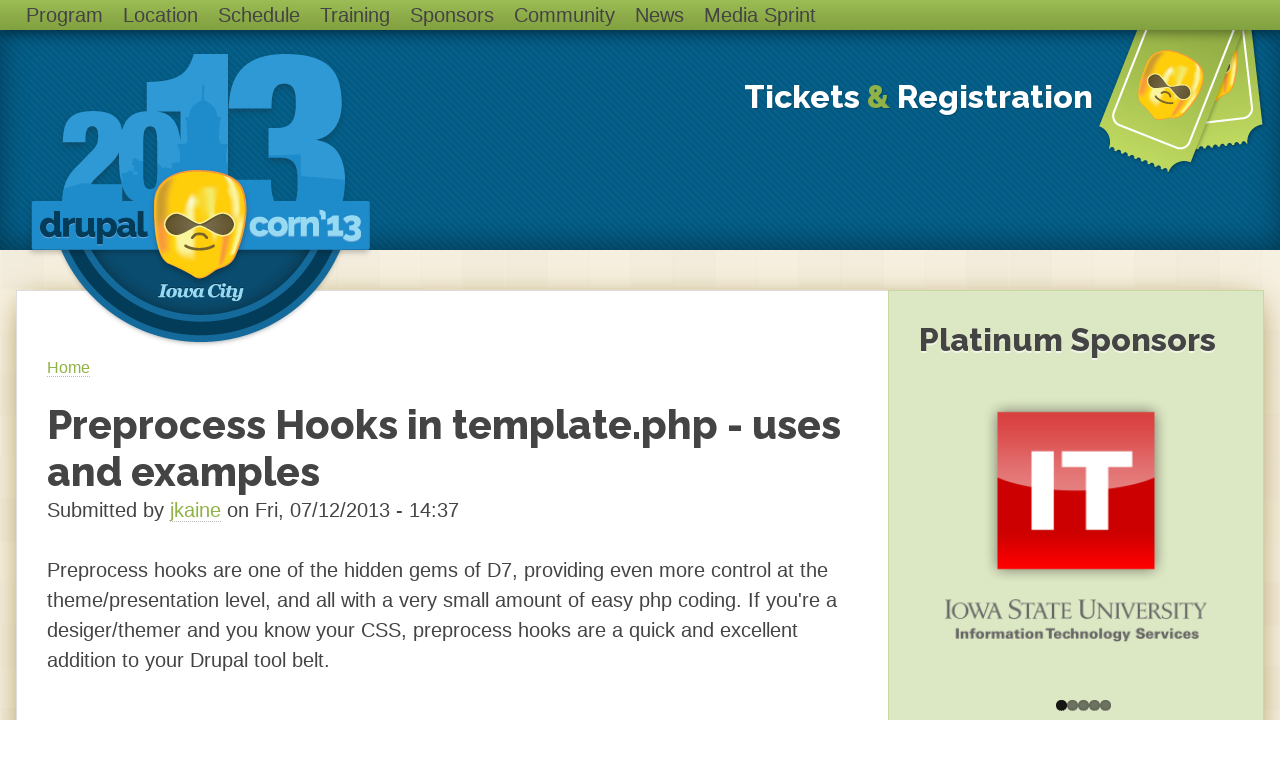

--- FILE ---
content_type: text/html
request_url: http://2013.drupalcorn.org/archive/2013/session/preprocess-hooks-templatephp-uses-and-examples.html
body_size: 7018
content:
<!DOCTYPE html>
<!--[if IEMobile 7]><html class="iem7" lang="en" dir="ltr"><![endif]-->
<!--[if lte IE 6]><html class="lt-ie9 lt-ie8 lt-ie7" lang="en" dir="ltr"><![endif]-->
<!--[if (IE 7)&(!IEMobile)]><html class="lt-ie9 lt-ie8" lang="en" dir="ltr"><![endif]-->
<!--[if IE 8]><html class="lt-ie9" lang="en" dir="ltr"><![endif]-->
<!--[if (gte IE 9)|(gt IEMobile 7)]><!--><html lang="en" dir="ltr"><!--<![endif]-->
<head>
<meta charset="utf-8" />
<link rel="shortlink" href="preprocess-hooks-templatephp-uses-and-examples.html" />
<link rel="shortcut icon" href="../sites/all/themes/drupalcorn/favicon.ico" type="image/vnd.microsoft.icon" />
<meta name="Generator" content="Drupal 7 (http://drupal.org)" />
<link rel="canonical" href="preprocess-hooks-templatephp-uses-and-examples.html" />
<meta name="viewport" content="width=device-width, initial-scale=1" />
<meta name="MobileOptimized" content="width" />
<meta name="HandheldFriendly" content="true" />
<meta name="apple-mobile-web-app-capable" content="yes" />
<title>Preprocess Hooks in template.php - uses and examples | DrupalCorn 2013</title>
<link type="text/css" rel="stylesheet" href="../sites/default/files/css/css_pbm0lsQQJ7A7WCCIMgxLho6mI_kBNgznNUWmTWcnfoE.css" media="all" />
<link type="text/css" rel="stylesheet" href="../sites/default/files/css/css_KVncJwJRAtvAYO9qQiOk9Nxj4v03MN0zffC01fC-SII.css" media="all" />
<link type="text/css" rel="stylesheet" href="../sites/default/files/css/css_VEbXuyBxw3pQZ2dYgV3HJk9JmytLCGGmxeEH_X9ET1Q.css" media="all" />
<link type="text/css" rel="stylesheet" href="../sites/default/files/css/css_2LLZbaTZyD1IEY_78wJXpI2uZQHjGTCYVP_XjV-_jFM.css" media="screen" />
<link type="text/css" rel="stylesheet" href="../sites/default/files/css/css_TyzEk3mLeb5My-gaCqxPC4ZhTPF-RanspmqA-W1FXHM.css" media="only screen" />
<link type="text/css" rel="stylesheet" href="../sites/default/files/css/css_wEPVrHA3FYwtLTgMvCWIbSVCF7Mfcp468nyOJyh5RBQ.css" media="screen" />
<link type="text/css" rel="stylesheet" href="../sites/default/files/css/css_R9rqbWarlcM2KTgFVWo6-m5VM6SgAKZgVRmkbfXScBQ.css" media="only screen" />
<link type="text/css" rel="stylesheet" href="../sites/default/files/css/css_YR0Cz4JT5CBXXtlxKosIcRaYnXuALlzoPegl-jmTeu4.css" media="screen" />

<!--[if (lt IE 9)&(!IEMobile 7)]>
<link type="text/css" rel="stylesheet" href="../sites/default/files/css/css_oynEJrNZESZn1V3O32l7ISS3qtqYR5nZ9OYOOD5P7f4.css" media="screen" />
<![endif]-->
<script src="../sites/default/files/js/js_zzcIWOou_jnX0ZWAIA4sb6Xy_p5a8FZNA0GySvuWjPU.js"></script>
<script src="../sites/default/files/js/js_h457cCvU-rE04F0q65CivZA6laWgOj43tGoNpec2LT4.js"></script>
<script>var _gaq = _gaq || [];_gaq.push(["_setAccount", "UA-31851586-1"]);_gaq.push(["_trackPageview"]);(function() {var ga = document.createElement("script");ga.type = "text/javascript";ga.async = true;ga.src = ("https:" == document.location.protocol ? "https://ssl" : "http://www") + ".google-analytics.com/ga.js";var s = document.getElementsByTagName("script")[0];s.parentNode.insertBefore(ga, s);})();</script>
<script src="../sites/default/files/js/js_u2YC5nLdJCZGzQbo8hgXMgeLUffc2cBo6mo1AuSEEG0.js"></script>
<script src="../sites/default/files/js/js__yE_TfGBqEXWRcRmPdAFT52OyrmI8q9O1V-Oe2ZaROg.js"></script>
<script>jQuery.extend(Drupal.settings, {"basePath":"\/","pathPrefix":"","ajaxPageState":{"theme":"drupalcorn","theme_token":"4fg6XqDpNMR2dkQaNeDbWTk27df07ClUb0DFyVphdT0","js":{"profiles\/cod\/modules\/contrib\/jquery_update\/replace\/jquery\/1.5\/jquery.min.js":1,"misc\/jquery.once.js":1,"misc\/drupal.js":1,"profiles\/cod\/modules\/contrib\/panels\/js\/panels.js":1,"sites\/all\/modules\/contrib\/views_slideshow\/js\/views_slideshow.js":1,"sites\/all\/libraries\/flexslider\/jquery.flexslider-min.js":1,"sites\/all\/modules\/contrib\/flexslider_views_slideshow\/js\/flexslider_views_slideshow.js":1,"sites\/all\/modules\/contrib\/google_analytics\/googleanalytics.js":1,"0":1,"profiles\/cod\/modules\/contrib\/field_group\/field_group.js":1,"misc\/collapse.js":1,"misc\/form.js":1,"sites\/all\/themes\/drupalcorn\/scripts\/responsive-nav.min.js":1,"sites\/all\/themes\/drupalcorn\/scripts\/dc_custom.js":1},"css":{"modules\/system\/system.base.css":1,"modules\/system\/system.menus.css":1,"modules\/system\/system.messages.css":1,"modules\/system\/system.theme.css":1,"modules\/comment\/comment.css":1,"profiles\/cod\/modules\/contrib\/date\/date_api\/date.css":1,"profiles\/cod\/modules\/contrib\/date\/date_popup\/themes\/datepicker.1.7.css":1,"modules\/field\/theme\/field.css":1,"sites\/all\/modules\/contrib\/logintoboggan\/logintoboggan.css":1,"modules\/node\/node.css":1,"modules\/search\/search.css":1,"modules\/user\/user.css":1,"modules\/forum\/forum.css":1,"profiles\/cod\/modules\/contrib\/views\/css\/views.css":1,"profiles\/cod\/modules\/contrib\/ctools\/css\/ctools.css":1,"profiles\/cod\/modules\/contrib\/panels\/css\/panels.css":1,"sites\/all\/modules\/contrib\/views_slideshow\/views_slideshow.css":1,"sites\/all\/libraries\/flexslider\/flexslider.css":1,"sites\/all\/modules\/contrib\/flexslider\/assets\/css\/flexslider_img.css":1,"profiles\/cod\/modules\/contrib\/field_group\/field_group.css":1,"profiles\/cod\/themes\/adaptivetheme\/at_core\/css\/at.layout.css":1,"sites\/all\/themes\/drupalcorn\/css\/global.base.css":1,"sites\/all\/themes\/drupalcorn\/css\/global.styles.css":1,"sites\/all\/themes\/drupalcorn\/css\/local.styles.css":1,"sites\/all\/themes\/drupalcorn\/css\/responsive-nav.css":1,"public:\/\/adaptivetheme\/drupalcorn_files\/drupalcorn.responsive.layout.css":1,"public:\/\/adaptivetheme\/drupalcorn_files\/drupalcorn.fonts.css":1,"public:\/\/adaptivetheme\/drupalcorn_files\/drupalcorn.responsive.styles.css":1,"public:\/\/adaptivetheme\/drupalcorn_files\/drupalcorn.custom.css":1,"public:\/\/adaptivetheme\/drupalcorn_files\/drupalcorn.lt-ie9.layout.css":1}},"viewsSlideshow":{"sponsors-block_1":{"methods":{"goToSlide":["viewsSlideshowPager","viewsSlideshowSlideCounter","viewsSlideshowCycle"],"nextSlide":["viewsSlideshowPager","viewsSlideshowSlideCounter","flexsliderViewsSlideshow","viewsSlideshowCycle"],"pause":["viewsSlideshowControls","flexsliderViewsSlideshow","viewsSlideshowCycle"],"play":["viewsSlideshowControls","flexsliderViewsSlideshow","viewsSlideshowCycle"],"previousSlide":["viewsSlideshowPager","viewsSlideshowSlideCounter","flexsliderViewsSlideshow","viewsSlideshowCycle"],"transitionBegin":["viewsSlideshowPager","viewsSlideshowSlideCounter"],"transitionEnd":[]},"paused":0},"sponsors-block_2":{"methods":{"goToSlide":["viewsSlideshowPager","viewsSlideshowSlideCounter","viewsSlideshowCycle"],"nextSlide":["viewsSlideshowPager","viewsSlideshowSlideCounter","flexsliderViewsSlideshow","viewsSlideshowCycle"],"pause":["viewsSlideshowControls","flexsliderViewsSlideshow","viewsSlideshowCycle"],"play":["viewsSlideshowControls","flexsliderViewsSlideshow","viewsSlideshowCycle"],"previousSlide":["viewsSlideshowPager","viewsSlideshowSlideCounter","flexsliderViewsSlideshow","viewsSlideshowCycle"],"transitionBegin":["viewsSlideshowPager","viewsSlideshowSlideCounter"],"transitionEnd":[]},"paused":0}},"flexslider_views_slideshow":{"#flexslider_views_slideshow_main_sponsors-block_1":{"num_divs":5,"id_prefix":"#flexslider_views_slideshow_main_","vss_id":"sponsors-block_1","namespace":"flex-","selector":".slides \u003E li","easing":"swing","direction":"horizontal","reverse":false,"smoothHeight":false,"startAt":0,"animationSpeed":600,"initDelay":0,"useCSS":true,"touch":true,"video":false,"keyboard":true,"multipleKeyboard":false,"mousewheel":false,"controlsContainer":".flex-control-nav-container","sync":"","asNavFor":"","itemWidth":0,"itemMargin":0,"minItems":0,"maxItems":0,"move":0,"animation":"fade","slideshow":true,"slideshowSpeed":7000,"directionNav":true,"controlNav":true,"prevText":"Previous","nextText":"Next","pausePlay":false,"pauseText":"Pause","playText":"Play","randomize":false,"animationLoop":true,"pauseOnAction":true,"pauseOnHover":false,"manualControls":""},"#flexslider_views_slideshow_main_sponsors-block_2":{"num_divs":10,"id_prefix":"#flexslider_views_slideshow_main_","vss_id":"sponsors-block_2","namespace":"flex-","selector":".slides \u003E li","easing":"swing","direction":"horizontal","reverse":false,"smoothHeight":false,"startAt":0,"animationSpeed":600,"initDelay":0,"useCSS":true,"touch":true,"video":false,"keyboard":true,"multipleKeyboard":false,"mousewheel":false,"controlsContainer":".flex-control-nav-container","sync":"","asNavFor":"","itemWidth":0,"itemMargin":0,"minItems":0,"maxItems":0,"move":0,"animation":"fade","slideshow":true,"slideshowSpeed":7000,"directionNav":true,"controlNav":1,"prevText":"Previous","nextText":"Next","pausePlay":false,"pauseText":"Pause","playText":"Play","randomize":false,"animationLoop":true,"pauseOnAction":true,"pauseOnHover":false,"manualControls":""}},"googleanalytics":{"trackOutbound":1,"trackMailto":1,"trackDownload":1,"trackDownloadExtensions":"7z|aac|arc|arj|asf|asx|avi|bin|csv|doc|exe|flv|gif|gz|gzip|hqx|jar|jpe?g|js|mp(2|3|4|e?g)|mov(ie)?|msi|msp|pdf|phps|png|ppt|qtm?|ra(m|r)?|sea|sit|tar|tgz|torrent|txt|wav|wma|wmv|wpd|xls|xml|z|zip"},"field_group":{"fieldset":"full"},"ogContext":{"groupType":"node","gid":"1"}});</script>
<!--[if lt IE 9]>
<script src="http://2013.drupalcorn.org/profiles/cod/themes/adaptivetheme/at_core/scripts/html5.js?mzi3s6"></script>
<![endif]-->
</head>
<body class="html not-front not-logged-in one-sidebar sidebar-second page-node page-node- page-node-866 node-type-session og-context og-context-node og-context-node-1 site-name-hidden site-name-drupalcorn-2013 section-session">
  <div id="skip-link">
    <a href="preprocess-hooks-templatephp-uses-and-examples.html#main-content" class="element-invisible element-focusable">Skip to main content</a>
  </div>
    <div id="page-wrapper">
  <div id="page" class="page">

          <div id="nav-wrapper">
        <div class="container clearfix">
          <div id="menu-bar" class="nav clearfix"><nav id="block-system-main-menu" class="block block-system block-menu menu-wrapper menu-bar-wrapper clearfix odd first last block-count-1 block-region-menu-bar block-main-menu"  role="navigation">  
      <h2 class="element-invisible block-title">Main menu</h2>
  
  <div id="nav"><ul class="menu clearfix"><li class="first collapsed menu-depth-1 menu-item-1166"><a href="../index.html">Program</a></li><li class="collapsed menu-depth-1 menu-item-1181"><a href="../location.html">Location</a></li><li class="leaf menu-depth-1 menu-item-8536"><a href="../schedule.html">Schedule</a></li><li class="leaf menu-depth-1 menu-item-1186"><a href="../training.html">Training</a></li><li class="collapsed menu-depth-1 menu-item-484"><a href="../sponsors.html">Sponsors</a></li><li class="collapsed menu-depth-1 menu-item-483"><a href="../community.html">Community</a></li><li class="leaf menu-depth-1 menu-item-770"><a href="../news.html">News</a></li><li class="last leaf menu-depth-1 menu-item-8646"><a href="../content/media-sprint.html">Media Sprint</a></li></ul></div>
  </nav></div>          <div id="primary-menu-bar" class="nav clearfix"><nav  role="navigation" class="primary-menu-wrapper menu-wrapper clearfix"><h2 class="element-invisible">Main menu</h2><ul class="menu primary-menu clearfix"><li class="menu-1166 first"><a href="../index.html">Program</a></li><li class="menu-1181"><a href="../location.html">Location</a></li><li class="menu-8536"><a href="../schedule.html">Schedule</a></li><li class="menu-1186"><a href="../training.html">Training</a></li><li class="menu-484"><a href="../sponsors.html">Sponsors</a></li><li class="menu-483"><a href="../community.html">Community</a></li><li class="menu-770"><a href="../news.html">News</a></li><li class="menu-8646 last"><a href="../content/media-sprint.html">Media Sprint</a></li></ul></nav></div>                  </div>
      </div>
    
    
    <div id="header-wrapper">
      <div class="container clearfix">
        <header id="header" class="clearfix" role="banner">

          <a href="../tickets-registration.html" id="dcorn_tickets">
            <h2>Tickets <span>&</span> Registration</h2>
            <img src="../sites/all/themes/drupalcorn/images/dcorn_tickets.png" />
          </a>

                      <!-- start: Branding -->
            <div id="branding" class="branding-elements clearfix">

                              <div id="logo">
                  <a href="../index.html" title="Home page"><img class="site-logo image-style-none" src="../sites/default/files/dc_logo_2013.png" alt="DrupalCorn 2013" /></a>                </div>
              
                              <!-- start: Site name and Slogan hgroup -->
                <hgroup class="element-invisible" id="name-and-slogan">

                                      <h1 class="element-invisible" id="site-name"><a href="../index.html" title="Home page">DrupalCorn 2013</a></h1>
                  
                  
                </hgroup><!-- /end #name-and-slogan -->
              
            </div><!-- /end #branding -->
          
        
        </header>
      </div>
    </div>

    
    <div id="content-wrapper"><div class="container">
      <div id="columns"><div class="columns-inner clearfix">
        <div id="content-column"><div class="content-inner">

        
          
          <section id="main-content">

            
                          <header id="main-content-header" class="clearfix">

                              <div id="breadcrumb" class="clearfix"><nav class="breadcrumb-wrapper clearfix" role="navigation"><h2 class="element-invisible">You are here</h2><ol id="crumbs" class="clearfix"><li class="crumb crumb-first"><a href="../index.html">Home</a></li></ol></nav></div>              
                                  <h1 id="page-title">Preprocess Hooks in template.php - uses and examples</h1>
                
                
              </header>
            
                          <div id="content">
                <div id="block-system-main" class="block block-system no-title odd first last block-count-2 block-region-content block-main" >  
  
  <article id="node-866" class="node node-session article odd node-full clearfix" role="article">
  
  
      <footer class="submitted">
            <p class="author-datetime">Submitted by <a href="../users/jkaine.html" title="View user profile." class="username">jkaine</a> on <time datetime="2013-07-12T14:37:21-0500" pubdate="pubdate">Fri, 07/12/2013 - 14:37</time></p>
    </footer>
  
  <div class="node-content">
    <div class="field field-name-body field-type-text-with-summary field-label-hidden view-mode-full"><div class="field-items"><div class="field-item even"><p>Preprocess hooks are one of the hidden gems of D7, providing even more control at the theme/presentation level, and all with a very small amount of easy php coding.  If you're a desiger/themer and you know your CSS, preprocess hooks are a quick and excellent addition to your Drupal tool belt.<br />
<br><br><br />
Topics covered:<br><br><br />
* Why preprocess hooks?  Why not use the .tpl file?<br><br />
* Which hooks and where?<br><br />
* What data can you alter?<br><br />
* Example 1: Adding alt text<br><br />
* Example 2: Adding custom javascript<br><br />
* Example 3: Adding custom classes<br><br />
* Additional Resources<br></p></div></div></div><fieldset class="field-group-fieldset group-schedule-info collapsible  form-wrapper" id="node_session_full_group_schedule_info"><legend><span class="fieldset-legend">Schedule info</span></legend><div class="fieldset-wrapper"><section class="field field-name-field-accepted field-type-list-integer field-label-inline clearfix view-mode-full"><h2 class="field-label">Status:&nbsp;</h2><div class="field-items"><div class="field-item even">Accepted</div></div></section></div></fieldset>
<fieldset class="field-group-fieldset group-audience collapsible  form-wrapper" id="node_session_full_group_audience"><legend><span class="fieldset-legend">Audience</span></legend><div class="fieldset-wrapper"><section class="field field-name-field-track field-type-list-text field-label-inline clearfix view-mode-full"><h2 class="field-label">Track:&nbsp;</h2><div class="field-items"><div class="field-item even">Designer/Themer</div></div></section><section class="field field-name-field-experience field-type-list-text field-label-above view-mode-full"><h2 class="field-label">Experience level:&nbsp;</h2><div class="field-items"><div class="field-item even">Intermediate</div></div></section></div></fieldset>
<section class="field field-name-field-speakers field-type-entityreference field-label-above view-mode-full"><h2 class="field-label">Speaker(s):&nbsp;</h2><div class="field-items"><div class="field-item even">jkaine</div></div></section>  </div>

      <nav class="clearfix"><ul class="links inline"><li class="comment_forbidden first last"></li></ul></nav>
  
  
  </article>

  </div>              </div>
            
            
            
          </section>

          
        </div></div>

                <div class="region region-sidebar-second sidebar"><div class="region-inner clearfix"><section id="block-views-sponsors-block-1" class="block block-views odd first block-count-3 block-region-sidebar-second block-sponsors-block-1" ><div class="block-inner clearfix">  
      <h2 class="block-title">Platinum Sponsors</h2>
  
  <div class="block-content content"><div class="view view-sponsors view-id-sponsors view-display-id-block_1 view-dom-id-1ae07cdad1050eb5a9833a3ee437c726">
        
  
  
      <div class="view-content">
      
<div class="skin-default">
  
  <div id="flexslider_views_slideshow_main_sponsors-block_1" class="flexslider_views_slideshow_main views_slideshow_main"><div class="flex-nav-container">
  <div class="flexslider">
    <ul id="flexslider_views_slideshow_sponsors-block_1" class="flexslider-views-slideshow-main-frame slides">
        <li class="flexslider-views-slideshow-main-frame-row flexslider_views_slideshow_slide views-row-1 views-row-odd">
      
  <div class="views-field views-field-field-sponsor-logo">        <div class="field-content"><a href="../sponsor/iowa-state-university-information-technology-services.html"><img class="image-style-300-wide" src="../sites/default/files/styles/300-wide/public/IT-ISU-ITS_1200-itok=No61806C.png" width="300" height="300" alt="" /></a></div>  </div>  </li>
  <li class="flexslider-views-slideshow-main-frame-row flexslider_views_slideshow_slide views-row-2 views_slideshow_cycle_hidden views-row-even">
      
  <div class="views-field views-field-field-sponsor-logo">        <div class="field-content"><a href="../sponsor/college-liberal-arts-and-sciences-university-iowa.html"><img class="image-style-300-wide" src="../sites/default/files/styles/300-wide/public/CLAS_seal_web-itok=z99Unstu.png" width="300" height="299" alt="" /></a></div>  </div>  </li>
  <li class="flexslider-views-slideshow-main-frame-row flexslider_views_slideshow_slide views-row-3 views_slideshow_cycle_hidden views-row-odd">
      
  <div class="views-field views-field-field-sponsor-logo">        <div class="field-content"><a href="../sponsor/university-iowa-its.html"><img class="image-style-300-wide" src="../sites/default/files/styles/300-wide/public/its-l_ui-wm_its-wm_tag_stacked_web_600px.fw_-itok=fIFvJ0Hr.png" width="300" height="300" alt="" /></a></div>  </div>  </li>
  <li class="flexslider-views-slideshow-main-frame-row flexslider_views_slideshow_slide views-row-4 views_slideshow_cycle_hidden views-row-even">
      
  <div class="views-field views-field-field-sponsor-logo">        <div class="field-content"><a href="../sponsor/anonymous-sponsor-1.html"><img class="image-style-300-wide" src="../sites/default/files/styles/300-wide/public/druplicon.small__0-itok=7JhAinaI.png" width="300" height="304" alt="" /></a></div>  </div>  </li>
  <li class="flexslider-views-slideshow-main-frame-row flexslider_views_slideshow_slide views-row-5 views_slideshow_cycle_hidden views-row-odd">
      
  <div class="views-field views-field-field-sponsor-logo">        <div class="field-content"><a href="../sponsor/state-iowa.html"><img class="image-style-300-wide" src="../sites/default/files/styles/300-wide/public/Iowa-StateSeal_nowhitebkgrd-itok=lznVJd9Y.png" width="300" height="302" alt="" /></a></div>  </div>  </li>
    </ul>
  </div>
</div></div>
  </div>
    </div>
  
  
  
  
  
  
</div></div>
  </div></section><section id="block-block-6" class="block block-block even block-count-4 block-region-sidebar-second block-6" ><div class="block-inner clearfix">  
      <h2 class="block-title">Social</h2>
  
  <div class="block-content content"><p>Follow us on&nbsp;<a class="twitter" href="http://twitter.com/drupalcorn" target="_blank">Twitter</a>&nbsp;and&nbsp;<a class="facebook" href="http://facebook.com/DrupalCorn" target="_blank">Facebook</a>. See last year&#39;s session videos on&nbsp;<a class="youtube" href="http://www.youtube.com/drupalcorn" target="_blank">YouTube</a>.</p><p>The official tag for the camp is <strong>#drupalcorn</strong>. Tag your content on social networks with #drupalcorn so others can find it. We are also on IRC at&nbsp;<a class="chat" href="http://local.drupalcorn/irc.freenode.net/#drupalcorn" target="_blank">irc.freenode.net/#drupalcorn</a>.</p></div>
  </div></section><section id="block-block-11" class="block block-block odd block-count-5 block-region-sidebar-second block-11" ><div class="block-inner clearfix">  
      <h2 class="block-title">Community</h2>
  
  <div class="block-content content"><ul><li><a href="https://association.drupal.org/">Drupal Association</a></li><li><a href="https://groups.drupal.org/node/300808">Midwest Drupal Developer Summit</a>&nbsp;Aug 15-17</li><li><a href="http://drupalcampfv.org/">DrupalCamp Fox Valley</a>&nbsp;Oct 4-5</li></ul></div>
  </div></section><section id="block-views-sponsors-block-2" class="block block-views even last block-count-6 block-region-sidebar-second block-sponsors-block-2" ><div class="block-inner clearfix">  
      <h2 class="block-title">Gold Sponsors</h2>
  
  <div class="block-content content"><div class="view view-sponsors view-id-sponsors view-display-id-block_2 view-dom-id-93d11e00792ef2257c1e3f52bc4dfe17">
        
  
  
      <div class="view-content">
      
<div class="skin-default">
  
  <div id="flexslider_views_slideshow_main_sponsors-block_2" class="flexslider_views_slideshow_main views_slideshow_main"><div class="flex-nav-container">
  <div class="flexslider">
    <ul id="flexslider_views_slideshow_sponsors-block_2" class="flexslider-views-slideshow-main-frame slides">
        <li class="flexslider-views-slideshow-main-frame-row flexslider_views_slideshow_slide views-row-1 views-row-odd">
      
  <div class="views-field views-field-field-sponsor-logo">        <div class="field-content"><a href="../sponsor/office-vice-president-research-and-economic-development.html"><img class="image-style-300-wide" src="../sites/default/files/styles/300-wide/public/DD_logo-itok=r8ZzsoOl.jpeg" width="300" height="266" alt="" /></a></div>  </div>  </li>
  <li class="flexslider-views-slideshow-main-frame-row flexslider_views_slideshow_slide views-row-2 views_slideshow_cycle_hidden views-row-even">
      
  <div class="views-field views-field-field-sponsor-logo">        <div class="field-content"><a href="../sponsor/vice-president-strategic-communication-university-iowa.html"><img class="image-style-300-wide" src="../sites/default/files/styles/300-wide/public/UI.VPSC_-itok=9MDjitYi.jpg" width="300" height="176" alt="" /></a></div>  </div>  </li>
  <li class="flexslider-views-slideshow-main-frame-row flexslider_views_slideshow_slide views-row-3 views_slideshow_cycle_hidden views-row-odd">
      
  <div class="views-field views-field-field-sponsor-logo">        <div class="field-content"><a href="../sponsor/acquia.html"><img class="image-style-300-wide" src="../sites/default/files/styles/300-wide/public/Acquia_Logo_NEW-itok=dptSbYFn.png" width="300" height="62" alt="" /></a></div>  </div>  </li>
  <li class="flexslider-views-slideshow-main-frame-row flexslider_views_slideshow_slide views-row-4 views_slideshow_cycle_hidden views-row-even">
      
  <div class="views-field views-field-field-sponsor-logo">        <div class="field-content"><a href="../sponsor/iowa-state-university-extension-outreach-information-technology.html"><img class="image-style-300-wide" src="../sites/default/files/styles/300-wide/public/ISUEO_Wordmark_Tag_IT.fw_-itok=f12XoH9N.png" width="300" height="69" alt="" /></a></div>  </div>  </li>
  <li class="flexslider-views-slideshow-main-frame-row flexslider_views_slideshow_slide views-row-5 views_slideshow_cycle_hidden views-row-odd">
      
  <div class="views-field views-field-field-sponsor-logo">        <div class="field-content"><a href="../sponsor/palmer-group.html"><img class="image-style-300-wide" src="../sites/default/files/styles/300-wide/public/Palmer_Logo_Color_Notag-1-1342713056-itok=6okbDK-T.png" width="300" height="249" alt="" /></a></div>  </div>  </li>
  <li class="flexslider-views-slideshow-main-frame-row flexslider_views_slideshow_slide views-row-6 views_slideshow_cycle_hidden views-row-even">
      
  <div class="views-field views-field-field-sponsor-logo">        <div class="field-content"><a href="../sponsor/university-catering-university-iowa.html"><img class="image-style-300-wide" src="../sites/default/files/styles/300-wide/public/catering_bw-itok=uQcTpSvN.jpg" width="300" height="126" alt="" /></a></div>  </div>  </li>
  <li class="flexslider-views-slideshow-main-frame-row flexslider_views_slideshow_slide views-row-7 views_slideshow_cycle_hidden views-row-odd">
      
  <div class="views-field views-field-field-sponsor-logo">        <div class="field-content"><a href="../sponsor/vml.html"><img class="image-style-300-wide" src="../sites/default/files/styles/300-wide/public/552579_10151259479157125_1518516674_a-itok=YwdiryBh.jpg" width="160" height="160" alt="" /></a></div>  </div>  </li>
  <li class="flexslider-views-slideshow-main-frame-row flexslider_views_slideshow_slide views-row-8 views_slideshow_cycle_hidden views-row-even">
      
  <div class="views-field views-field-field-sponsor-logo">        <div class="field-content"><a href="../sponsor/college-engineering-university-iowa.html"><img class="image-style-300-wide" src="../sites/default/files/styles/300-wide/public/COE_web_logo-itok=VAC0wsNs.jpg" width="300" height="50" alt="" /></a></div>  </div>  </li>
  <li class="flexslider-views-slideshow-main-frame-row flexslider_views_slideshow_slide views-row-9 views_slideshow_cycle_hidden views-row-odd">
      
  <div class="views-field views-field-field-sponsor-logo">        <div class="field-content"><a href="../sponsor/brenton-center-iowa-state-university.html"><img class="image-style-300-wide" src="../sites/default/files/styles/300-wide/public/brentonCenter-itok=BZdydLJr.png" width="300" height="40" alt="" /></a></div>  </div>  </li>
  <li class="flexslider-views-slideshow-main-frame-row flexslider_views_slideshow_slide views-row-10 views_slideshow_cycle_hidden views-row-even">
      
  <div class="views-field views-field-field-sponsor-logo">        <div class="field-content"><a href="../sponsor/promet-source.html"><img class="image-style-300-wide" src="../sites/default/files/styles/300-wide/public/promet_logo-1342734329-itok=Hdz58Vzn.png" width="300" height="66" alt="" /></a></div>  </div>  </li>
    </ul>
  </div>
</div></div>
  </div>
    </div>
  
  
  
  
  
  
</div></div>
  </div></section></div></div>
      </div></div>
    </div></div>

    
          <div id="footer-wrapper">
        <div class="container clearfix">
          <footer id="footer" class="clearfix" role="contentinfo">
            <div class="region region-footer"><div class="region-inner clearfix"><div id="block-views-3e8ecd98ea181f7a70aaaf31fdb06fc0" class="block block-views no-title odd first block-count-7 block-region-footer block-3e8ecd98ea181f7a70aaaf31fdb06fc0" ><div class="block-inner clearfix">  
  
  <div class="block-content content"><div class="view view-cornyjokes view-id-cornyjokes view-display-id-cornyjokes_random_block view-dom-id-1a530bc4d65a783da7e5554ab541592b">
        
  
  
      <div class="view-content">
        <div class="views-row views-row-1 views-row-odd views-row-first views-row-last">
      
  <span class="views-field views-field-field-cornyjoke-joke">        <span class="field-content"><p>How do you make a website blush?
Say something nice about its back-end. -<a href="../users/admin.html" title="View user profile." class="username">admin</a></p>
<p><a href="../cornyjokes.html">View Corny Jokes</a></p></span>  </span>  </div>
    </div>
  
  
  
  
  
  
</div></div>
  </div></div><div id="block-menu-menu-footer" class="block block-menu no-title even block-count-8 block-region-footer block-menu-footer"  role="navigation"><div class="block-inner clearfix">  
  
  <div class="block-content content"><ul class="menu clearfix"><li class="first last leaf menu-depth-1 menu-item-3656"><a href="../policies.html">Policies</a></li></ul></div>
  </div></div><div id="block-block-1" class="block block-block no-title odd last block-count-9 block-region-footer block-1" ><div class="block-inner clearfix">  
  
  <div class="block-content content"><p><strong class="icon-off">Powered</strong> by <a href="http://drupal.org" target="_blank">Drupal</a>.</p><p><strong class="icon-group">Organized</strong> by the <a href="http://groups.drupal.org/iowa" target="_blank">Iowa</a>, <a href="http://groups.drupal.org/drupalhawks" target="_blank">Eastern Iowa</a> and the <a href="http://uidug.org/" target="_blank">University of Iowa</a> Drupal Users Groups.</p><p>A&nbsp;<a href="http://www.thejamesgang.ws" target="_blank">James Gang</a>&nbsp;Endeavor</p></div>
  </div></div></div></div>          </footer>
        </div>
      </div>
    
  </div>
</div>
  </body>
</html>


--- FILE ---
content_type: text/css
request_url: http://2013.drupalcorn.org/archive/2013/sites/default/files/css/css_2LLZbaTZyD1IEY_78wJXpI2uZQHjGTCYVP_XjV-_jFM.css
body_size: 6135
content:
@import url("http://fonts.googleapis.com/css?family=Raleway:800");@import url("http://fonts.googleapis.com/css?family=Raleway:800");@import url("http://fonts.googleapis.com/css?family=Raleway:800");.container{margin:0 auto;}.content-inner{min-height:1px;}.lt-ie7 .content-inner{height:1px;}#content-column,.content-column{width:100%;}.clearfix:after{content:"";display:table;clear:both;}.clearfix{zoom:1;}.one-column .region,div.at-panel .region-conditional-stack{float:none;display:block;clear:both;width:100%;}.lt-ie8 .at-panel{overflow:hidden;}
.btn{font-family:"Raleway",sans-serif;background-color:#90b246;background:-webkit-gradient(linear,50% 0%,50% 100%,color-stop(0%,#9cbc55),color-stop(100%,#81a03f));background:-webkit-linear-gradient(#9cbc55,#81a03f);background:-moz-linear-gradient(#9cbc55,#81a03f);background:-o-linear-gradient(#9cbc55,#81a03f);background:linear-gradient(#9cbc55,#81a03f);padding:.2em 1.5em;color:#3d4c1e;text-shadow:0px 1px 0px #b1cb7a;border:1px solid #90b246;-webkit-border-radius:0.3em;-moz-border-radius:0.3em;-ms-border-radius:0.3em;-o-border-radius:0.3em;border-radius:0.3em;font-size:26px;font-size:2.6rem;display:block;margin:0 auto}.btn:hover,.btn:focus,.btn:active{background:-webkit-gradient(linear,50% 0%,50% 100%,color-stop(0%,#6c8635),color-stop(100%,#98b94e));background:-webkit-linear-gradient(#6c8635,#98b94e);background:-moz-linear-gradient(#6c8635,#98b94e);background:-o-linear-gradient(#6c8635,#98b94e);background:linear-gradient(#6c8635,#98b94e);-webkit-box-shadow:0px 8px 15px rgba(0,0,0,0.2) inset;-moz-box-shadow:0px 8px 15px rgba(0,0,0,0.2) inset;box-shadow:0px 8px 15px rgba(0,0,0,0.2) inset;color:#f7f1e1;text-shadow:1px 1px 1px #556929}@font-face{font-family:"FontAwesome";src:url("../../../all/themes/drupalcorn/css/fonts/fontawesome-webfont.eot");src:url("../../../all/themes/drupalcorn/css/fonts/fontawesome-webfont-.eot#iefix") format('eot'),url("../../../all/themes/drupalcorn/css/fonts/fontawesome-webfont.woff") format('woff'),url("../../../all/themes/drupalcorn/css/fonts/fontawesome-webfont.ttf") format('truetype'),url("../../../all/themes/drupalcorn/css/fonts/fontawesome-webfont.svg#FontAwesomeRegular") format('svg');font-weight:normal;font-style:normal}*{-webkit-box-sizing:border-box;-moz-box-sizing:border-box;box-sizing:border-box}article,aside,details,figcaption,figure,footer,header,hgroup,nav,section,summary{display:block}audio,canvas,video{display:inline-block;*display:inline;*zoom:1}audio:not([controls]){display:none;height:0}[hidden]{display:none}html{font-size:100%;-webkit-text-size-adjust:100%;line-height:1.5;height:100%;overflow-y:scroll}body{min-height:100%;margin:0;padding:0;-webkit-font-smoothing:antialiased;font-smoothing:antialiased;text-rendering:optimizeLegibility\9}button,input,select,textarea{font-family:sans-serif}a:focus{outline:thin dotted}a:hover,a:active{outline:0}h1,h2,h3,h4,h5,h6{margin:.5em 0;font-family:"Raleway",sans-serif;font-weight:800;line-height:normal}h1{font-size:30px;font-size:3rem}h2{font-size:1.5em;font-size:26px;font-size:2.6rem}h3{font-size:1.17em;font-size:20px;font-size:2rem}h4{font-size:1em;font-size:20px;font-size:2rem}h5{font-size:0.83em;font-size:20px;font-size:2rem}h6{font-size:0.75em;font-size:20px;font-size:2rem}abbr[title]{border-bottom:1px dotted}b,strong{font-weight:bold}blockquote{margin:1em 40px}dfn{font-style:italic}mark{background:#ff0;color:#000}p,pre{margin:0 0 1.5em}pre,code,kbd,samp{font-family:monospace,serif;_font-family:'courier new',monospace;font-size:1em}pre{white-space:pre;white-space:pre-wrap;word-wrap:break-word}q{quotes:none}q:before,q:after{content:'';content:none}small{font-size:75%}sub,sup{font-size:75%;line-height:0;position:relative;vertical-align:baseline}sup{top:-0.5em}sub{bottom:-0.25em}dl,menu,ol,ul{margin:1em 0}dd{margin:0 0 0 40px}menu,ol,ul{padding:0 0 0 40px}nav ul,nav ol{list-style:none;list-style-image:none}img{-ms-interpolation-mode:bicubic}svg:not(:root){overflow:hidden}figure{margin:0}form{margin:0}fieldset{margin:0 2px;padding:0.35em 0.625em 0.75em}legend{border:0;padding:0;white-space:normal;*margin-left:-7px}button,input,select,textarea{font-size:100%;margin:0;vertical-align:baseline;*vertical-align:middle}button,input{line-height:normal}button,input[type="button"],input[type="reset"],input[type="submit"]{cursor:pointer;-webkit-appearance:button;*overflow:visible}button[disabled],input[disabled]{cursor:default}input[type="checkbox"],input[type="radio"]{box-sizing:border-box;padding:0;*height:13px;*width:13px}input[type="search"]{-webkit-appearance:textfield;-moz-box-sizing:border-box;-webkit-box-sizing:border-box;box-sizing:border-box}input[type="search"]::-webkit-search-decoration,input[type="search"]::-webkit-search-cancel-button{-webkit-appearance:none}button::-moz-focus-inner,input::-moz-focus-inner{border:0;padding:0}textarea{overflow:auto;vertical-align:top}table{border:1px solid;border-spacing:0;border-collapse:collapse;font-size:inherit;font:100%}.pane-inner,.attribution,.at-panel .rounded-corner{margin-left:20px;margin-right:20px}#content .panel-display,#content .panel-flexible{margin-left:-20px;margin-right:-20px}img{height:auto;-ms-interpolation-mode:bicubic}img,embed,object,video{max-width:100%}.lt-ie9 img,.lt-ie9 object,.lt-ie9 embed,.lt-ie9 video{max-width:none}#map img,.gmap img,.view-gmap img,.openlayers-map img,#getlocations_map_canvas img,#locationmap_map img,.geofieldMap img,.views_horizontal_slider img{max-width:none !important}header[role=banner],.content-inner,.nav,.region-sidebar-first,.region-sidebar-second,.region-secondary-content,.region-tertiary-content,.region-footer{overflow:visible;word-wrap:break-word}.ir{display:block !important;text-indent:100%;white-space:nowrap;overflow:hidden;border:0;font:0/0 a;text-shadow:none;color:transparent;background-color:transparent}.element-invisible{border:0;clip:rect(1px 1px 1px 1px);clip:rect(1px,1px,1px,1px);height:1px;overflow:hidden;padding:0;position:absolute;width:1px}.element-invisible.element-focusable:active,.element-invisible.element-focusable:focus{clip:auto;height:auto;overflow:visible;position:static;width:auto}.offscreen{position:absolute;top:-99999em;width:1px;height:1px;overflow:hidden;outline:0}.element-hidden{display:none}
.front .pane-5,.pane-webform-client-block-2,.front .pane-6,.front .pane-7{border-top:4px double #bbb;padding-top:1.5em}.btn,.form-submit{font-family:"Raleway",sans-serif;background-color:#90b246;background:-webkit-gradient(linear,50% 0%,50% 100%,color-stop(0%,#9cbc55),color-stop(100%,#81a03f));background:-webkit-linear-gradient(#9cbc55,#81a03f);background:-moz-linear-gradient(#9cbc55,#81a03f);background:-o-linear-gradient(#9cbc55,#81a03f);background:linear-gradient(#9cbc55,#81a03f);padding:.2em 1.5em;color:#3d4c1e;text-shadow:0px 1px 0px #b1cb7a;border:1px solid #90b246;-webkit-border-radius:0.3em;-moz-border-radius:0.3em;-ms-border-radius:0.3em;-o-border-radius:0.3em;border-radius:0.3em;font-size:26px;font-size:2.6rem;display:block;margin:0 auto}.btn:hover,.form-submit:hover,.btn:focus,.form-submit:focus,.btn:active,.form-submit:active{background:-webkit-gradient(linear,50% 0%,50% 100%,color-stop(0%,#6c8635),color-stop(100%,#98b94e));background:-webkit-linear-gradient(#6c8635,#98b94e);background:-moz-linear-gradient(#6c8635,#98b94e);background:-o-linear-gradient(#6c8635,#98b94e);background:linear-gradient(#6c8635,#98b94e);-webkit-box-shadow:0px 8px 15px rgba(0,0,0,0.2) inset;-moz-box-shadow:0px 8px 15px rgba(0,0,0,0.2) inset;box-shadow:0px 8px 15px rgba(0,0,0,0.2) inset;color:#f7f1e1;text-shadow:1px 1px 1px #556929}@font-face{font-family:"FontAwesome";src:url("../../../all/themes/drupalcorn/css/fonts/fontawesome-webfont.eot");src:url("../../../all/themes/drupalcorn/css/fonts/fontawesome-webfont-.eot#iefix") format('eot'),url("../../../all/themes/drupalcorn/css/fonts/fontawesome-webfont.woff") format('woff'),url("../../../all/themes/drupalcorn/css/fonts/fontawesome-webfont.ttf") format('truetype'),url("../../../all/themes/drupalcorn/css/fonts/fontawesome-webfont.svg#FontAwesomeRegular") format('svg');font-weight:normal;font-style:normal}.youtube:before{content:"\f01d"}.front .pane-7 .block-content ul li:before{content:"\f043"}#call-to-action-btn:before{content:"\f063"}.front .pond-column-content-row1 .pane-1 .pane-title:before,.front .pond-column-content-row1 .pane-2 .pane-title:before,.front .pond-column-content-row1 .pane-3 .pane-title:before{content:"\f073"}.facebook:before{content:"\f082"}.chat:before{content:"\f086"}.twitter:before{content:"\f099"}ul.sf-menu.sf-style-default .sf-depth-1.menuparent>a:before{content:"\f0d7"}ul.sf-menu.sf-style-default .sf-depth-1.menuparent>a:before,.front .pond-column-content-row1 .pane-1 .pane-title:before,.front .pond-column-content-row1 .pane-2 .pane-title:before,.front .pond-column-content-row1 .pane-3 .pane-title:before,.twitter:before,.facebook:before,.youtube:before,.chat:before,.front .pane-7 .block-content ul li:before,#call-to-action-btn:before{line-height:1em;font-family:FontAwesome;font-weight:normal;font-style:normal;display:inline-block;text-decoration:none;vertical-align:middle}.youtube:before{content:"\f01d"}.front .pane-7 .block-content ul li:before{content:"\f043"}#call-to-action-btn:before{content:"\f063"}.front .pond-column-content-row1 .pane-1 .pane-title:before,.front .pond-column-content-row1 .pane-2 .pane-title:before,.front .pond-column-content-row1 .pane-3 .pane-title:before{content:"\f073"}.facebook:before{content:"\f082"}.chat:before{content:"\f086"}.twitter:before{content:"\f099"}ul.sf-menu.sf-style-default .sf-depth-1.menuparent>a:before{content:"\f0d7"}*{-webkit-box-sizing:border-box;-moz-box-sizing:border-box;box-sizing:border-box}html{background:#fff;font-size:62.5%}body{font-family:Arial,Helvetica,sans-serif;color:#444;font-size:20px;font-size:2rem}pre,code,tt,samp,kbd,var{font-family:Consolas,Monaco,"Courier New",Courier,monospace,sans-serif}.container{padding:0 .3em}.panels-ipe #page-wrapper{padding-bottom:60px}#header-wrapper{height:220px;background-color:#005a84;padding:1em 0;background-image:url("../../../all/themes/drupalcorn/css/images/patterns/diag_wht.png");background-repeat:repeat;-webkit-box-shadow:0px -5px 30px -2px rgba(0,0,0,0.4) inset;-moz-box-shadow:0px -5px 30px -2px rgba(0,0,0,0.4) inset;box-shadow:0px -5px 30px -2px rgba(0,0,0,0.4) inset}#header-wrapper .container{position:relative}#nav-wrapper{z-index:99}#secondary-content-wrapper{background-color:#87a742;color:#f7f1e1;padding:1em 0}#content-wrapper{background-color:#f7f1e1;background-image:url("../../../all/themes/drupalcorn/css/images/patterns/square_bg_@2X.png");background-repeat:repeat;text-shadow:0px 1px 0px rgba(255,255,255,0.4);padding-top:.3em}#content-wrapper a{border-bottom:1px dotted #bbb}#footer-wrapper{background-color:#005a84;color:#f7f1e1;text-align:center}#footer-wrapper a{color:#f7f1e1;text-decoration:underline}#logo a{overflow:hidden;*overflow:visible;*zoom:1;display:inline-block}#logo img{display:block;vertical-align:bottom}#site-name{margin:0;text-align:center}#site-name a{color:#003047;text-shadow:0px 1px 0px #0076ad}#site-name a:link,#site-name a:visited{text-decoration:none}#site-name a:hover,#site-name a:focus{text-decoration:underline}#site-slogan{color:#003047;text-shadow:0px 1px 0px #0076ad;margin:0}#page-title{margin:.5em 0 0;line-height:normal}#aggregator .feed-source .feed-icon{display:inline;float:none;margin-right:10px}.feed-details dt,.feed-details dd{display:inline;margin:0}ul.links{margin:0;padding:0}ul.links.inline{display:block}ul.links li{display:inline;list-style:none;padding:0 10px 0 0}.search-results{margin:0}.panel-panel-inner{margin:20px}a{color:#90b246;text-decoration:none}a:hover,a:focus{text-decoration:underline}.nav{clear:both}.nav ul,.nav ul.menu{margin:0;padding:0}.nav li,.nav ul.menu li{display:inline;float:left;list-style:none;margin:0;padding:0}.nav li a,.nav ul.menu li a{display:block;white-space:nowrap;padding:0 10px}.nav .block{margin-bottom:0}.sf-menu.sf-style-default li,.sf-menu.sf-style-default.sf-navbar{background-color:transparent}#nav-wrapper{background-color:#90b246;background:-webkit-gradient(linear,50% 0%,50% 100%,color-stop(0%,#9cbc55),color-stop(100%,#81a03f));background:-webkit-linear-gradient(#9cbc55,#81a03f);background:-moz-linear-gradient(#9cbc55,#81a03f);background:-o-linear-gradient(#9cbc55,#81a03f);background:linear-gradient(#9cbc55,#81a03f);position:relative;-webkit-box-shadow:0px 5px 12px -2px rgba(0,0,0,0.4);-moz-box-shadow:0px 5px 12px -2px rgba(0,0,0,0.4);box-shadow:0px 5px 12px -2px rgba(0,0,0,0.4)}ul.sf-menu.sf-style-default{margin-bottom:0;border-left:1px solid #728d38;border-right:1px solid #a7c368}ul.sf-menu.sf-style-default a{font-family:"Raleway",sans-serif;color:#3d4c1e;text-decoration:none;height:2.5em;padding:.75em 1em;border-right:1px solid #728d38;border-left:1px solid #a7c368;border-top:none}ul.sf-menu.sf-style-default a:link,ul.sf-menu.sf-style-default a:visited{color:#3d4c1e}ul.sf-menu.sf-style-default li{background-color:transparent}ul.sf-menu.sf-style-default li:hover,ul.sf-menu.sf-style-default li.sfHover{outline:0;background-color:#a7c368}ul.sf-menu.sf-style-default li:hover ul,ul.sf-menu.sf-style-default li.sfHover ul{top:3.1em;background-color:#90b246;font-size:16px;font-size:1.6rem}ul.sf-menu.sf-style-default li:hover ul li a,ul.sf-menu.sf-style-default li.sfHover ul li a{border-top:1px solid #87a742}ul.sf-menu.sf-style-default a:focus,ul.sf-menu.sf-style-default a:hover,ul.sf-menu.sf-style-default a:active{outline:0;background-color:#a7c368}ul.sf-menu.sf-style-default .sf-depth-1.menuparent>a{padding-right:25px}ul.sf-menu.sf-style-default .sf-depth-1.menuparent>a:before{font-size:14px;position:relative;top:20px}ul.sf-menu.sf-style-default .sf-depth-1.menuparent>a:before{position:absolute;right:10px}.block-superfish ul{margin:0 !important;padding:0 !important}.block-superfish li{margin:0 !important;padding:0 !important}.sf-vertical{width:100%}.sf-vertical li{width:100%}.sf-vertical li:hover ul,.sf-vertical li.sfHover ul{left:100%;top:0;margin:0;padding:0}.sf-vertical li a{padding:0 10px}.sf-navbar{padding-bottom:0 !important}.sf-menu.sf-style-default a{padding:.75em 1em}ul.menu{padding-left:15px}ul.menu ul{padding-left:15px}ul.menu li{margin:0}.block .menu li.content{padding:0}.book-navigation .page-up{min-width:2em;white-space:nowrap}.book-navigation .menu{margin-left:0}#breadcrumb .breadcrumb-label{font-size:1em;display:inline;padding-right:10px}#breadcrumb .breadcrumb-label:after{content:":"}#breadcrumb ol{margin:0;padding:0}#breadcrumb .with-breadcrumb-label ol{display:inline}#breadcrumb li{list-style:none;display:inline;font-size:16px;font-size:1.6rem}ul.pager{clear:both;margin:0;text-align:center}.item-list ul.pager li{margin:0}ul.pager li{background-image:none;display:inline;list-style-type:none;padding:.5em}ul.pager li.pager-current{font-weight:700}.block ul.pager li{margin:0}#skip-link{left:50%;margin-left:-6.5em;margin-top:0;padding:0 0.5em;position:absolute;width:12em;z-index:50}#skip-link a{background:#444;background:rgba(0,0,0,0.6);color:#fff;display:block;line-height:2;padding:0;text-align:center;text-decoration:none}#skip-link a:link,#skip-link a:visited{background:#444;background:rgba(0,0,0,0.6);color:#fff;display:block;line-height:2;padding:0;text-align:center;text-decoration:none}#skip-link a:hover,#skip-link a:focus,#skip-link a:active{outline:0}#tasks{margin-bottom:15px}ul.primary{border-bottom-color:#ccc;margin:20px 0;padding:0 0 0 5px}ul.primary li{display:block;float:left;margin:0 1px -1px}ul.primary li a{background-color:#f5f5f5;border-color:#ccc;margin-right:1px;padding:0 10px;display:block;float:left;height:1.5em;line-height:1.5em}ul.primary li a:hover,ul.primary li a:focus{background-color:#eee;border-color:#ccc}ul.primary li.active a,ul.primary li.active a:hover,ul.primary li.active a:focus{background-color:#fff;border-bottom-color:#fff}ul.secondary{border-bottom:1px solid #ccc;margin:1em 0 0;padding:0 .3em 1em}ul.secondary li{border-right:0;list-style:none;padding:0 10px 0 0}ul.secondary li a:hover,ul.secondary li a.active{border-bottom:none;text-decoration:underline}ul.action-links{margin:20px 0 0;list-style:none}.field-label{font-size:1em;font-weight:700;font-family:inherit;line-height:inherit;margin-bottom:0}.field-type-taxonomy-term-reference{margin-bottom:1.5em}.field-type-taxonomy-term-reference.field-label-inline .field-items{margin:0;padding:0}.field-type-taxonomy-term-reference.field-label-inline .field-item{display:inline;list-style:none;padding:0 10px 0 0}.ia-l .field-type-image figure,.iat-l .field-type-image figure{margin:5px 20px 15px 0}.ia-c .field-type-image figure,.iat-c .field-type-image figure{margin:5px auto 15px}.ia-r .field-type-image figure,.iat-r .field-type-image figure{margin:5px 0 15px 20px}.block-title{margin:0}.block-content ul,.block-content ol{padding:0 0 0 15px}.block-content li{margin:0;padding:0}.node .node-title{margin:0}#comments{margin:1.5em 0}#comments h2.comment-title{margin:0}#comments h2.comment-form{margin:0}.comment{margin-bottom:20px}.comment-title{margin:0}.new{color:#c00}.indented{margin-left:40px}.form-item input{max-width:100%}.form-item input.error,.form-item textarea.error,.form-item select.error{border:1px solid #c00}.form-item label{font-weight:700}.form-item .description{font-size:0.85em}.form-text{background-color:#fbf9f1;border:1px solid #bbb;-webkit-border-radius:0.3em;-moz-border-radius:0.3em;-ms-border-radius:0.3em;-o-border-radius:0.3em;border-radius:0.3em;padding:.3em}.marker,.form-required{color:#c00}.form-submit{margin-top:.5em;margin-bottom:.5em}.container-inline div,.container-inline label{display:inline}fieldset{border:1px solid #ccc}a.button{-webkit-appearance:button;-moz-appearance:button;appearance:button}.password-parent,.confirm-parent{margin:0}table{margin:10px 0;padding:0;width:100%}table.sticky-header{z-index:10}table,thead,tbody,tr,th,td{border-color:#ccc}table,td,th{vertical-align:middle}caption,th,td{text-align:left}thead tr{font-weight:700;background-color:#e5e5e5}td,th{border-bottom:0;margin:0;padding:5px 7px}tbody tr{border-top:1px solid #ccc}tr.odd{background:#fff}tr.info,tr.even,tr:nth-child(2n+2){border-bottom:0;background-color:#f5f5f5}tr.odd td.active{background-color:#eee}tr.even td.active{background-color:#ebebeb}#forum td .created,#forum td .posts,#forum td .topics,#forum td .last-reply,#forum td .replies,#forum td .pager{white-space:normal}div.messages{margin-bottom:10px;margin-top:10px}div.messages ul{margin-top:0;margin-bottom:0}.node-unpublished p.unpublished,.comment-unpublished p.unpublished{color:pink;color:rgba(239,170,170,0.4);font-family:Impact,Haettenschweiler,"Franklin Gothic Bold",Charcoal,"Helvetica Inserat","Bitstream Vera Sans Bold","Arial Black",sans-serif;font-size:50px;font-weight:700;line-height:1.2;height:0;margin:0;padding:0;overflow:visible;text-align:center;text-transform:uppercase;word-wrap:break-word}.ie6-7 .node-unpublished p.unpublished>*,.ie6-7 .comment-unpublished p.unpublished>*{position:relative}.maintenance-page .container{padding:40px 0}.maintenance-page #site-name,.maintenance-page #page-title{margin:0}.db-offline .container{margin:0 auto;padding:40px 0;width:100%;max-width:960px}.db-offline div.messages{margin:20px 0 0}.db-offline #content{padding:20px 0}#admin-menu{margin:0;padding:0}.dev-query{background:#eee;padding:30px}#styleguide-header{padding:0 10px}#styleguide-header .item-list{font-family:inherit;margin:0 20px 20px 0;min-height:260px;width:auto}#secondary-content-wrapper{-webkit-box-shadow:0px -10px 20px rgba(0,0,0,0.3),0px 5px 10px rgba(0,0,0,0.2);-moz-box-shadow:0px -10px 20px rgba(0,0,0,0.3),0px 5px 10px rgba(0,0,0,0.2);box-shadow:0px -10px 20px rgba(0,0,0,0.3),0px 5px 10px rgba(0,0,0,0.2);z-index:1;position:relative}#secondary-content-wrapper .block-title{text-align:center;font-size:36px;font-size:3.6rem;text-shadow:1px 1px 0px #556929;margin-bottom:.5em}.countdownHolder{width:auto}#jquery-countdown-timer-note{color:#f7f1e1;font-size:16px;font-size:1.6rem;text-shadow:1px 1px 0px rgba(0,0,0,0.3);font-weight:bold}.digit{background-color:#81a03f;font-weight:bold}.countDiv:before,.countDiv:after{background-color:#556929}.digit.static{background-image:-webkit-gradient(linear,50% 100%,50% 0%,color-stop(50%,#81a03f),color-stop(50%,#9cbc55));background-image:-webkit-linear-gradient(bottom,#81a03f 50%,#9cbc55 50%);background-image:-moz-linear-gradient(bottom,#81a03f 50%,#9cbc55 50%);background-image:-o-linear-gradient(bottom,#81a03f 50%,#9cbc55 50%);background-image:linear-gradient(bottom,#81a03f 50%,#9cbc55 50%);background-color:#728d38}#jquery-countdown-timer-note{width:auto}.front .pane-5{margin-bottom:0}.front .pond-column-content-row1{margin-top:-40px}.front .pond-column-content-row1 .pane-1,.front .pond-column-content-row1 .pane-2,.front .pond-column-content-row1 .pane-3{background-color:#faf7ed;padding:1em;-webkit-border-radius:0.2em;-moz-border-radius:0.2em;-ms-border-radius:0.2em;-o-border-radius:0.2em;border-radius:0.2em;-webkit-box-shadow:0px 0px 0px 1px #f2e8cd inset;-moz-box-shadow:0px 0px 0px 1px #f2e8cd inset;box-shadow:0px 0px 0px 1px #f2e8cd inset;margin-bottom:0}.front .pond-column-content-row1 .pane-1 .pane-title,.front .pond-column-content-row1 .pane-2 .pane-title,.front .pond-column-content-row1 .pane-3 .pane-title{text-align:center;font-size:17px;font-size:1.7rem;border-top:1px dotted #bbb;border-bottom:1px dotted #bbb}.front .pond-column-content-row1 .pane-1 .pane-title:before,.front .pond-column-content-row1 .pane-2 .pane-title:before,.front .pond-column-content-row1 .pane-3 .pane-title:before{margin-right:0.5em}.front .pond-column-content-row1 .pane-1 p:last-child,.front .pond-column-content-row1 .pane-2 p:last-child,.front .pond-column-content-row1 .pane-3 p:last-child{margin:0}.form-text{width:100%}.form-item,.form-actions{margin:.5em 0}.pane-webform-client-block-2 .form-type-checkbox{min-width:200px}.twitter:before{margin-right:0.2em}.facebook:before{margin-right:0.2em}.youtube:before{margin-right:0.2em}.chat:before{margin-right:0.2em}.front .pane-7 .block-content ul li:before{margin-right:0.5em;color:#005a84}.block-content ul{margin:.5em 0;padding:0}.block-content ul li{list-style-type:none;margin:.2em 0}#call-to-action-btn{display:block;margin:1em auto;text-align:center}#call-to-action-btn:before{margin-right:0.3em}
.btn{font-family:"Raleway",sans-serif;background-color:#90b246;background:-webkit-gradient(linear,50% 0%,50% 100%,color-stop(0%,#9cbc55),color-stop(100%,#81a03f));background:-webkit-linear-gradient(#9cbc55,#81a03f);background:-moz-linear-gradient(#9cbc55,#81a03f);background:-o-linear-gradient(#9cbc55,#81a03f);background:linear-gradient(#9cbc55,#81a03f);padding:.2em 1.5em;color:#3d4c1e;text-shadow:0px 1px 0px #b1cb7a;border:1px solid #90b246;-webkit-border-radius:0.3em;-moz-border-radius:0.3em;-ms-border-radius:0.3em;-o-border-radius:0.3em;border-radius:0.3em;font-size:26px;font-size:2.6rem;display:block;margin:0 auto}.btn:hover,.btn:focus,.btn:active{background:-webkit-gradient(linear,50% 0%,50% 100%,color-stop(0%,#6c8635),color-stop(100%,#98b94e));background:-webkit-linear-gradient(#6c8635,#98b94e);background:-moz-linear-gradient(#6c8635,#98b94e);background:-o-linear-gradient(#6c8635,#98b94e);background:linear-gradient(#6c8635,#98b94e);-webkit-box-shadow:0px 8px 15px rgba(0,0,0,0.2) inset;-moz-box-shadow:0px 8px 15px rgba(0,0,0,0.2) inset;box-shadow:0px 8px 15px rgba(0,0,0,0.2) inset;color:#f7f1e1;text-shadow:1px 1px 1px #556929}@font-face{font-family:"FontAwesome";src:url("../../../all/themes/drupalcorn/css/fonts/fontawesome-webfont.eot");src:url("../../../all/themes/drupalcorn/css/fonts/fontawesome-webfont-.eot#iefix") format('eot'),url("../../../all/themes/drupalcorn/css/fonts/fontawesome-webfont.woff") format('woff'),url("../../../all/themes/drupalcorn/css/fonts/fontawesome-webfont.ttf") format('truetype'),url("../../../all/themes/drupalcorn/css/fonts/fontawesome-webfont.svg#FontAwesomeRegular") format('svg');font-weight:normal;font-style:normal}#block-block-1 .icon-off:before{content:"\f011"}.sidebar #block-block-11 li:before{content:"\f043"}#dcorn_tickets:hover h2:before,#dcorn_tickets:focus h2:before,#dcorn_tickets:active h2:before{content:"\f0a9"}#block-block-1 .icon-group:before{content:"\f0c0"}#block-system-main-menu #nav-toggle:before{content:"\f0c9"}#block-system-main-menu #nav-toggle:before,#dcorn_tickets:hover h2:before,#dcorn_tickets:focus h2:before,#dcorn_tickets:active h2:before,.sidebar #block-block-11 li:before,#block-block-1 .icon-off:before,#block-block-1 .icon-group:before{line-height:1em;font-family:FontAwesome;font-weight:normal;font-style:normal;display:inline-block;text-decoration:none;vertical-align:middle}#block-block-1 .icon-off:before{content:"\f011"}.sidebar #block-block-11 li:before{content:"\f043"}#dcorn_tickets:hover h2:before,#dcorn_tickets:focus h2:before,#dcorn_tickets:active h2:before{content:"\f0a9"}#block-block-1 .icon-group:before{content:"\f0c0"}#block-system-main-menu #nav-toggle:before{content:"\f0c9"}*{-webkit-box-sizing:border-box;-moz-box-sizing:border-box;box-sizing:border-box}#block-system-main-menu #nav-toggle{display:block;border-top:1px solid #95b84a;font-family:"Raleway",sans-serif;color:#3d4c1e;text-align:center;padding:.3em;text-shadow:0px 1px 0px #bcd28c;-webkit-box-shadow:0px -3px 10px -2px #78953a;-moz-box-shadow:0px -3px 10px -2px #78953a;box-shadow:0px -3px 10px -2px #78953a;position:relative}#block-system-main-menu #nav-toggle:before{margin-right:0.3em}#block-system-main-menu #nav-toggle:hover,#block-system-main-menu #nav-toggle:focus,#block-system-main-menu #nav-toggle:active{text-decoration:none;color:#e7efd5;text-shadow:0px -1px 0px #556929}#block-system-main-menu ul.menu{background-color:#90b246}#block-system-main-menu ul.menu li a{font-family:"Raleway",sans-serif;color:#3d4c1e;padding:.2em .5em;border-bottom:1px solid #81a03f;border-top:1px solid #9cbc55;display:block}#block-system-main-menu ul.menu li a:hover,#block-system-main-menu ul.menu li a:focus,#block-system-main-menu ul.menu li a:active{background-color:#b1cb7a;text-decoration:none}#block-system-main-menu ul.menu .expanded a{background-color:#a2c160;border-bottom:1px solid #90b246;border-top:1px solid #abc66f}#block-system-main-menu ul.menu li a.active{background-color:#b8cf85}#block-system-main-menu ul.menu ul li a{padding-left:1.5em}#dcorn_tickets{position:absolute;top:-1em;right:0;z-index:51}#dcorn_tickets img{margin-top:-6px}#dcorn_tickets h2{color:#fff;text-shadow:1px 1px 1px rgba(0,0,0,0.2);float:left;padding-top:1em}#dcorn_tickets span{color:#90b246}#dcorn_tickets:hover,#dcorn_tickets:focus,#dcorn_tickets:active{text-decoration:none}#dcorn_tickets:hover h2:before,#dcorn_tickets:focus h2:before,#dcorn_tickets:active h2:before{margin-right:0.3em;color:#90b246}#dcorn_tickets:hover img,#dcorn_tickets:focus img,#dcorn_tickets:active img{-webkit-transform:rotate(-8deg);-moz-transform:rotate(-8deg);-ms-transform:rotate(-8deg);-o-transform:rotate(-8deg);transform:rotate(-8deg)}#columns{background-color:#fcfdfa;-webkit-box-shadow:0px 5px 30px -8px #977928;-moz-box-shadow:0px 5px 30px -8px #977928;box-shadow:0px 5px 30px -8px #977928;border:1px solid #ddd}#content-column .content-inner{background-color:#fff;padding:5em 1.5em 1.5em}#content-column .content-inner hr{border:none;background-color:#efefef}.sidebar{background-color:#dce7c3}.sidebar .block-title{text-shadow:0px 2px 0px #f1f6e8}.sidebar .block{padding:1.5em;border-bottom:1px solid #c7d99e;border-top:1px solid #f1f6e8}.sidebar .block.first{border-top:none}.sidebar .block.last{border-bottom:none}.sidebar .block.even{background-color:#e7efd5}.sidebar #block-block-11 li:before{margin-right:0.5em;color:#005a84}#footer-wrapper{-webkit-box-shadow:0px -8px 25px -5px rgba(0,0,0,0.35);-moz-box-shadow:0px -8px 25px -5px rgba(0,0,0,0.35);box-shadow:0px -8px 25px -5px rgba(0,0,0,0.35);position:relative}#footer-wrapper .container{padding:0;max-width:100%}#footer .block{border-bottom:1px solid #00496b;border-top:1px solid #006b9e}#footer .block:first-child{border-top:none}#footer .block:last-child{border-bottom:none}#footer .block.odd{background-image:url("../../../all/themes/drupalcorn/css/images/patterns/diag_wht.png")}#footer .block-inner{margin:0 auto;max-width:1260px;padding:1.5em}#footer .block-content a{background-color:#00537a;color:#6bd0ff;text-decoration:none;padding:.3em;margin:0 .1em}#footer .block-content a:hover,#footer .block-content a:focus,#footer .block-content a:active{background-color:#6bd0ff;color:#00537a}#block-menu-menu-footer ul{margin:0;text-align:center}#block-menu-menu-footer ul li{list-style:none;display:inline}#block-block-1 .icon-off:before{margin-right:0.5em}#block-block-1 .icon-group:before{margin-right:0.5em}.flexslider{margin:0;background:transparent;border:none;-webkit-box-shadow:0 0 0 #000;-moz-box-shadow:0 0 0 #000;box-shadow:0 0 0 #000}
#block-system-main-menu{display:none;}#nav ul{margin:0;padding:0;width:100%;display:block;list-style:none;}#nav li{width:100%;display:block;}.js #nav{clip:rect(0 0 0 0);max-height:0;position:absolute;display:block;overflow:hidden;zoom:1;}#nav.opened{max-height:9999px;}@media screen and (max-width:800px){#block-system-main-menu{display:block;}#block-superfish-1{display:none;}#nav-wrapper .container{padding:0;}}@media screen and (min-width:800px){.js #nav{position:relative;max-height:none;}#nav-toggle{display:none;}}


--- FILE ---
content_type: text/css
request_url: http://2013.drupalcorn.org/archive/2013/sites/default/files/css/css_R9rqbWarlcM2KTgFVWo6-m5VM6SgAKZgVRmkbfXScBQ.css
body_size: 1080
content:
@import url("http://fonts.googleapis.com/css?family=Raleway:800");@import url("http://fonts.googleapis.com/css?family=Raleway:800");@import url("http://fonts.googleapis.com/css?family=Raleway:800");@import url("http://fonts.googleapis.com/css?family=Raleway:800");@import url("http://fonts.googleapis.com/css?family=Raleway:800");@import url("http://fonts.googleapis.com/css?family=Raleway:800");.btn{font-family:"Raleway",sans-serif;background-color:#90b246;background:-webkit-gradient(linear,50% 0%,50% 100%,color-stop(0%,#9cbc55),color-stop(100%,#81a03f));background:-webkit-linear-gradient(#9cbc55,#81a03f);background:-moz-linear-gradient(#9cbc55,#81a03f);background:-o-linear-gradient(#9cbc55,#81a03f);background:linear-gradient(#9cbc55,#81a03f);padding:.2em 1.5em;color:#3d4c1e;text-shadow:0px 1px 0px #b1cb7a;border:1px solid #90b246;-webkit-border-radius:0.3em;-moz-border-radius:0.3em;-ms-border-radius:0.3em;-o-border-radius:0.3em;border-radius:0.3em;font-size:26px;font-size:2.6rem;display:block;margin:0 auto}.btn:hover,.btn:focus,.btn:active{background:-webkit-gradient(linear,50% 0%,50% 100%,color-stop(0%,#6c8635),color-stop(100%,#98b94e));background:-webkit-linear-gradient(#6c8635,#98b94e);background:-moz-linear-gradient(#6c8635,#98b94e);background:-o-linear-gradient(#6c8635,#98b94e);background:linear-gradient(#6c8635,#98b94e);-webkit-box-shadow:0px 8px 15px rgba(0,0,0,0.2) inset;-moz-box-shadow:0px 8px 15px rgba(0,0,0,0.2) inset;box-shadow:0px 8px 15px rgba(0,0,0,0.2) inset;color:#f7f1e1;text-shadow:1px 1px 1px #556929}@font-face{font-family:"FontAwesome";src:url("../../../all/themes/drupalcorn/css/fonts/fontawesome-webfont.eot");src:url("../../../all/themes/drupalcorn/css/fonts/fontawesome-webfont-.eot#iefix") format('eot'),url("../../../all/themes/drupalcorn/css/fonts/fontawesome-webfont.woff") format('woff'),url("../../../all/themes/drupalcorn/css/fonts/fontawesome-webfont.ttf") format('truetype'),url("../../../all/themes/drupalcorn/css/fonts/fontawesome-webfont.svg#FontAwesomeRegular") format('svg');font-weight:normal;font-style:normal}*{-webkit-box-sizing:border-box;-moz-box-sizing:border-box;box-sizing:border-box}@media only screen and (max-width:480px){.region[class*="float-blocks"] .block{float:none;width:100%}.countdownHolder{font-size:23px;font-size:2.3rem}#jquery-countdown-timer-note{font-size:13px;font-size:1.3rem}#content-column .content-inner{padding-top:5.3em}#content-wrapper{padding-top:0}.container{padding:0}}@media only screen and (max-width:800px){#dcorn_tickets h2{display:none}#dcorn_tickets img{width:125px;float:right}#logo{text-align:center}}@media only screen and (min-width:801px){#call-to-action-btn{position:absolute;right:.5em;top:0}.form-checkboxes{overflow:hidden;*overflow:visible;*zoom:1}.form-checkboxes .form-type-checkbox{float:left;margin-right:1em}#content-column .content-inner{border-right:1px solid #c7d99e}.sidebar{outline:1px solid #c7d99e}}@media only screen and (min-width:1260px){#content-wrapper{padding-top:2em}#content-column .content-inner{padding-top:3em}}@media only screen and (max-width:320px){.btn{font-family:"Raleway",sans-serif;background-color:#90b246;background:-webkit-gradient(linear,50% 0%,50% 100%,color-stop(0%,#9cbc55),color-stop(100%,#81a03f));background:-webkit-linear-gradient(#9cbc55,#81a03f);background:-moz-linear-gradient(#9cbc55,#81a03f);background:-o-linear-gradient(#9cbc55,#81a03f);background:linear-gradient(#9cbc55,#81a03f);padding:.2em 1.5em;color:#3d4c1e;text-shadow:0px 1px 0px #b1cb7a;border:1px solid #90b246;-webkit-border-radius:0.3em;-moz-border-radius:0.3em;-ms-border-radius:0.3em;-o-border-radius:0.3em;border-radius:0.3em;font-size:26px;font-size:2.6rem;display:block;margin:0 auto}.btn:hover,.btn:focus,.btn:active{background:-webkit-gradient(linear,50% 0%,50% 100%,color-stop(0%,#6c8635),color-stop(100%,#98b94e));background:-webkit-linear-gradient(#6c8635,#98b94e);background:-moz-linear-gradient(#6c8635,#98b94e);background:-o-linear-gradient(#6c8635,#98b94e);background:linear-gradient(#6c8635,#98b94e);-webkit-box-shadow:0px 8px 15px rgba(0,0,0,0.2) inset;-moz-box-shadow:0px 8px 15px rgba(0,0,0,0.2) inset;box-shadow:0px 8px 15px rgba(0,0,0,0.2) inset;color:#f7f1e1;text-shadow:1px 1px 1px #556929}@font-face{font-family:"FontAwesome";src:url("../../../all/themes/drupalcorn/css/fonts/fontawesome-webfont.eot");src:url("../../../all/themes/drupalcorn/css/fonts/fontawesome-webfont-.eot#iefix") format('eot'),url("../../../all/themes/drupalcorn/css/fonts/fontawesome-webfont.woff") format('woff'),url("../../../all/themes/drupalcorn/css/fonts/fontawesome-webfont.ttf") format('truetype'),url("../../../all/themes/drupalcorn/css/fonts/fontawesome-webfont.svg#FontAwesomeRegular") format('svg');font-weight:normal;font-style:normal}*{-webkit-box-sizing:border-box;-moz-box-sizing:border-box;box-sizing:border-box}}@media only screen and (min-width:321px) and (max-width:480px){.btn{font-family:"Raleway",sans-serif;background-color:#90b246;background:-webkit-gradient(linear,50% 0%,50% 100%,color-stop(0%,#9cbc55),color-stop(100%,#81a03f));background:-webkit-linear-gradient(#9cbc55,#81a03f);background:-moz-linear-gradient(#9cbc55,#81a03f);background:-o-linear-gradient(#9cbc55,#81a03f);background:linear-gradient(#9cbc55,#81a03f);padding:.2em 1.5em;color:#3d4c1e;text-shadow:0px 1px 0px #b1cb7a;border:1px solid #90b246;-webkit-border-radius:0.3em;-moz-border-radius:0.3em;-ms-border-radius:0.3em;-o-border-radius:0.3em;border-radius:0.3em;font-size:26px;font-size:2.6rem;display:block;margin:0 auto}.btn:hover,.btn:focus,.btn:active{background:-webkit-gradient(linear,50% 0%,50% 100%,color-stop(0%,#6c8635),color-stop(100%,#98b94e));background:-webkit-linear-gradient(#6c8635,#98b94e);background:-moz-linear-gradient(#6c8635,#98b94e);background:-o-linear-gradient(#6c8635,#98b94e);background:linear-gradient(#6c8635,#98b94e);-webkit-box-shadow:0px 8px 15px rgba(0,0,0,0.2) inset;-moz-box-shadow:0px 8px 15px rgba(0,0,0,0.2) inset;box-shadow:0px 8px 15px rgba(0,0,0,0.2) inset;color:#f7f1e1;text-shadow:1px 1px 1px #556929}@font-face{font-family:"FontAwesome";src:url("../../../all/themes/drupalcorn/css/fonts/fontawesome-webfont.eot");src:url("../../../all/themes/drupalcorn/css/fonts/fontawesome-webfont-.eot#iefix") format('eot'),url("../../../all/themes/drupalcorn/css/fonts/fontawesome-webfont.woff") format('woff'),url("../../../all/themes/drupalcorn/css/fonts/fontawesome-webfont.ttf") format('truetype'),url("../../../all/themes/drupalcorn/css/fonts/fontawesome-webfont.svg#FontAwesomeRegular") format('svg');font-weight:normal;font-style:normal}*{-webkit-box-sizing:border-box;-moz-box-sizing:border-box;box-sizing:border-box}}@media only screen and (min-width:481px) and (max-width:800px){.btn{font-family:"Raleway",sans-serif;background-color:#90b246;background:-webkit-gradient(linear,50% 0%,50% 100%,color-stop(0%,#9cbc55),color-stop(100%,#81a03f));background:-webkit-linear-gradient(#9cbc55,#81a03f);background:-moz-linear-gradient(#9cbc55,#81a03f);background:-o-linear-gradient(#9cbc55,#81a03f);background:linear-gradient(#9cbc55,#81a03f);padding:.2em 1.5em;color:#3d4c1e;text-shadow:0px 1px 0px #b1cb7a;border:1px solid #90b246;-webkit-border-radius:0.3em;-moz-border-radius:0.3em;-ms-border-radius:0.3em;-o-border-radius:0.3em;border-radius:0.3em;font-size:26px;font-size:2.6rem;display:block;margin:0 auto}.btn:hover,.btn:focus,.btn:active{background:-webkit-gradient(linear,50% 0%,50% 100%,color-stop(0%,#6c8635),color-stop(100%,#98b94e));background:-webkit-linear-gradient(#6c8635,#98b94e);background:-moz-linear-gradient(#6c8635,#98b94e);background:-o-linear-gradient(#6c8635,#98b94e);background:linear-gradient(#6c8635,#98b94e);-webkit-box-shadow:0px 8px 15px rgba(0,0,0,0.2) inset;-moz-box-shadow:0px 8px 15px rgba(0,0,0,0.2) inset;box-shadow:0px 8px 15px rgba(0,0,0,0.2) inset;color:#f7f1e1;text-shadow:1px 1px 1px #556929}@font-face{font-family:"FontAwesome";src:url("../../../all/themes/drupalcorn/css/fonts/fontawesome-webfont.eot");src:url("../../../all/themes/drupalcorn/css/fonts/fontawesome-webfont-.eot#iefix") format('eot'),url("../../../all/themes/drupalcorn/css/fonts/fontawesome-webfont.woff") format('woff'),url("../../../all/themes/drupalcorn/css/fonts/fontawesome-webfont.ttf") format('truetype'),url("../../../all/themes/drupalcorn/css/fonts/fontawesome-webfont.svg#FontAwesomeRegular") format('svg');font-weight:normal;font-style:normal}*{-webkit-box-sizing:border-box;-moz-box-sizing:border-box;box-sizing:border-box}}@media only screen and (min-width:801px) and (max-width:1024px){.btn{font-family:"Raleway",sans-serif;background-color:#90b246;background:-webkit-gradient(linear,50% 0%,50% 100%,color-stop(0%,#9cbc55),color-stop(100%,#81a03f));background:-webkit-linear-gradient(#9cbc55,#81a03f);background:-moz-linear-gradient(#9cbc55,#81a03f);background:-o-linear-gradient(#9cbc55,#81a03f);background:linear-gradient(#9cbc55,#81a03f);padding:.2em 1.5em;color:#3d4c1e;text-shadow:0px 1px 0px #b1cb7a;border:1px solid #90b246;-webkit-border-radius:0.3em;-moz-border-radius:0.3em;-ms-border-radius:0.3em;-o-border-radius:0.3em;border-radius:0.3em;font-size:26px;font-size:2.6rem;display:block;margin:0 auto}.btn:hover,.btn:focus,.btn:active{background:-webkit-gradient(linear,50% 0%,50% 100%,color-stop(0%,#6c8635),color-stop(100%,#98b94e));background:-webkit-linear-gradient(#6c8635,#98b94e);background:-moz-linear-gradient(#6c8635,#98b94e);background:-o-linear-gradient(#6c8635,#98b94e);background:linear-gradient(#6c8635,#98b94e);-webkit-box-shadow:0px 8px 15px rgba(0,0,0,0.2) inset;-moz-box-shadow:0px 8px 15px rgba(0,0,0,0.2) inset;box-shadow:0px 8px 15px rgba(0,0,0,0.2) inset;color:#f7f1e1;text-shadow:1px 1px 1px #556929}@font-face{font-family:"FontAwesome";src:url("../../../all/themes/drupalcorn/css/fonts/fontawesome-webfont.eot");src:url("../../../all/themes/drupalcorn/css/fonts/fontawesome-webfont-.eot#iefix") format('eot'),url("../../../all/themes/drupalcorn/css/fonts/fontawesome-webfont.woff") format('woff'),url("../../../all/themes/drupalcorn/css/fonts/fontawesome-webfont.ttf") format('truetype'),url("../../../all/themes/drupalcorn/css/fonts/fontawesome-webfont.svg#FontAwesomeRegular") format('svg');font-weight:normal;font-style:normal}*{-webkit-box-sizing:border-box;-moz-box-sizing:border-box;box-sizing:border-box}}@media only screen and (min-width:1025px){.btn{font-family:"Raleway",sans-serif;background-color:#90b246;background:-webkit-gradient(linear,50% 0%,50% 100%,color-stop(0%,#9cbc55),color-stop(100%,#81a03f));background:-webkit-linear-gradient(#9cbc55,#81a03f);background:-moz-linear-gradient(#9cbc55,#81a03f);background:-o-linear-gradient(#9cbc55,#81a03f);background:linear-gradient(#9cbc55,#81a03f);padding:.2em 1.5em;color:#3d4c1e;text-shadow:0px 1px 0px #b1cb7a;border:1px solid #90b246;-webkit-border-radius:0.3em;-moz-border-radius:0.3em;-ms-border-radius:0.3em;-o-border-radius:0.3em;border-radius:0.3em;font-size:26px;font-size:2.6rem;display:block;margin:0 auto}.btn:hover,.btn:focus,.btn:active{background:-webkit-gradient(linear,50% 0%,50% 100%,color-stop(0%,#6c8635),color-stop(100%,#98b94e));background:-webkit-linear-gradient(#6c8635,#98b94e);background:-moz-linear-gradient(#6c8635,#98b94e);background:-o-linear-gradient(#6c8635,#98b94e);background:linear-gradient(#6c8635,#98b94e);-webkit-box-shadow:0px 8px 15px rgba(0,0,0,0.2) inset;-moz-box-shadow:0px 8px 15px rgba(0,0,0,0.2) inset;box-shadow:0px 8px 15px rgba(0,0,0,0.2) inset;color:#f7f1e1;text-shadow:1px 1px 1px #556929}@font-face{font-family:"FontAwesome";src:url("../../../all/themes/drupalcorn/css/fonts/fontawesome-webfont.eot");src:url("../../../all/themes/drupalcorn/css/fonts/fontawesome-webfont-.eot#iefix") format('eot'),url("../../../all/themes/drupalcorn/css/fonts/fontawesome-webfont.woff") format('woff'),url("../../../all/themes/drupalcorn/css/fonts/fontawesome-webfont.ttf") format('truetype'),url("../../../all/themes/drupalcorn/css/fonts/fontawesome-webfont.svg#FontAwesomeRegular") format('svg');font-weight:normal;font-style:normal}*{-webkit-box-sizing:border-box;-moz-box-sizing:border-box;box-sizing:border-box}}


--- FILE ---
content_type: text/css
request_url: http://2013.drupalcorn.org/archive/2013/sites/default/files/css/css_YR0Cz4JT5CBXXtlxKosIcRaYnXuALlzoPegl-jmTeu4.css
body_size: 50
content:
#primary-menu-bar .primary-menu a{color:#444444;}


--- FILE ---
content_type: application/javascript
request_url: http://2013.drupalcorn.org/archive/2013/sites/default/files/js/js__yE_TfGBqEXWRcRmPdAFT52OyrmI8q9O1V-Oe2ZaROg.js
body_size: 1897
content:
/*! responsive-nav.js v1.0.14 by @viljamis, http://responsive-nav.com, MIT license */
var responsiveNav=function(g,h){var t=!!g.getComputedStyle;g.getComputedStyle||(g.getComputedStyle=function(a){this.el=a;this.getPropertyValue=function(d){var c=/(\-([a-z]){1})/g;"float"===d&&(d="styleFloat");c.test(d)&&(d=d.replace(c,function(a,d,c){return c.toUpperCase()}));return a.currentStyle[d]?a.currentStyle[d]:null};return this});var b,f,e,u=h.documentElement,v=h.getElementsByTagName("head")[0],m=h.createElement("style"),r=!1,j=function(a,d,c,b){if("addEventListener"in a)try{a.addEventListener(d,
c,b)}catch(e){if("object"===typeof c&&c.handleEvent)a.addEventListener(d,function(a){c.handleEvent.call(c,a)},b);else throw e;}else"attachEvent"in a&&("object"===typeof c&&c.handleEvent?a.attachEvent("on"+d,function(){c.handleEvent.call(c)}):a.attachEvent("on"+d,c))},k=function(a,d,c,b){if("removeEventListener"in a)try{a.removeEventListener(d,c,b)}catch(e){if("object"===typeof c&&c.handleEvent)a.removeEventListener(d,function(a){c.handleEvent.call(c,a)},b);else throw e;}else"detachEvent"in a&&("object"===
typeof c&&c.handleEvent?a.detachEvent("on"+d,function(){c.handleEvent.call(c)}):a.detachEvent("on"+d,c))},l=function(a,d){for(var b in d)a.setAttribute(b,d[b])},n=function(a,b){a.className+=" "+b;a.className=a.className.replace(/(^\s*)|(\s*$)/g,"")},p=function(a,b){a.className=a.className.replace(RegExp("(\\s|^)"+b+"(\\s|$)")," ").replace(/(^\s*)|(\s*$)/g,"")},s=function(a,d){var c;this.options={animate:!0,transition:400,label:"Menu",insert:"after",customToggle:"",openPos:"relative",jsClass:"js",
init:function(){},open:function(){},close:function(){}};for(c in d)this.options[c]=d[c];n(u,this.options.jsClass);this.wrapperEl=a.replace("#","");if(h.getElementById(this.wrapperEl))this.wrapper=h.getElementById(this.wrapperEl);else throw Error("The nav element you are trying to select doesn't exist");c=this.wrapper;for(var e=this.wrapper.firstChild;null!==e&&1!==e.nodeType;)e=e.nextSibling;c.inner=e;f=this.options;b=this.wrapper;this._init(this)};s.prototype={destroy:function(){this._removeStyles();
p(b,"closed");p(b,"opened");b.removeAttribute("style");b.removeAttribute("aria-hidden");q=b=null;k(g,"load",this,!1);k(g,"resize",this,!1);k(e,"mousedown",this,!1);k(e,"touchstart",this,!1);k(e,"touchend",this,!1);k(e,"keyup",this,!1);k(e,"click",this,!1);f.customToggle?e.removeAttribute("aria-hidden"):e.parentNode.removeChild(e)},toggle:function(){r?(p(b,"opened"),n(b,"closed"),l(b,{"aria-hidden":"true"}),f.animate?setTimeout(function(){b.style.position="absolute"},f.transition+10):b.style.position=
"absolute",r=!1,f.close()):(p(b,"closed"),n(b,"opened"),b.style.position=f.openPos,l(b,{"aria-hidden":"false"}),r=!0,f.open())},handleEvent:function(a){a=a||g.event;switch(a.type){case "mousedown":this._onmousedown(a);break;case "touchstart":this._ontouchstart(a);break;case "touchend":this._ontouchend(a);break;case "keyup":this._onkeyup(a);break;case "click":this._onclick(a);break;case "load":this._transitions(a);this._resize(a);break;case "resize":this._resize(a)}},_init:function(){n(b,"closed");
this._createToggle();j(g,"load",this,!1);j(g,"resize",this,!1);j(e,"mousedown",this,!1);j(e,"touchstart",this,!1);j(e,"touchend",this,!1);j(e,"keyup",this,!1);j(e,"click",this,!1)},_createStyles:function(){m.parentNode||v.appendChild(m)},_removeStyles:function(){m.parentNode&&m.parentNode.removeChild(m)},_createToggle:function(){if(f.customToggle){var a=f.customToggle.replace("#","");if(h.getElementById(a))e=h.getElementById(a);else throw Error("The custom nav toggle you are trying to select doesn't exist");
}else a=h.createElement("a"),a.innerHTML=f.label,l(a,{href:"#",id:"nav-toggle"}),"after"===f.insert?b.parentNode.insertBefore(a,b.nextSibling):b.parentNode.insertBefore(a,b),e=h.getElementById("nav-toggle")},_preventDefault:function(a){a.preventDefault?(a.preventDefault(),a.stopPropagation()):a.returnValue=!1},_onmousedown:function(a){var b=a||g.event;3===b.which||2===b.button||(this._preventDefault(a),this.toggle(a))},_ontouchstart:function(a){e.onmousedown=null;this._preventDefault(a);this.toggle(a)},
_ontouchend:function(){var a=this;b.addEventListener("click",a._preventDefault,!0);setTimeout(function(){b.removeEventListener("click",a._preventDefault,!0)},f.transition)},_onkeyup:function(a){13===(a||g.event).keyCode&&this.toggle(a)},_onclick:function(a){this._preventDefault(a)},_transitions:function(){if(f.animate){var a=b.style,d="max-height "+f.transition+"ms";a.WebkitTransition=d;a.MozTransition=d;a.OTransition=d;a.transition=d}},_calcHeight:function(){var a="#"+this.wrapperEl+".opened{max-height:"+
b.inner.offsetHeight+"px}";t&&(m.innerHTML=a)},_resize:function(){"none"!==g.getComputedStyle(e,null).getPropertyValue("display")?(l(e,{"aria-hidden":"false"}),b.className.match(/(^|\s)closed(\s|$)/)&&(l(b,{"aria-hidden":"true"}),b.style.position="absolute"),this._createStyles(),this._calcHeight()):(l(e,{"aria-hidden":"true"}),l(b,{"aria-hidden":"false"}),b.style.position=f.openPos,this._removeStyles());f.init()}};var q;return function(a,b){q||(q=new s(a,b));return q}}(window,document);
;
(function ($) {
   $(document).ready(function() {

    var navigation = responsiveNav("#nav");

   });
}(jQuery));
;
